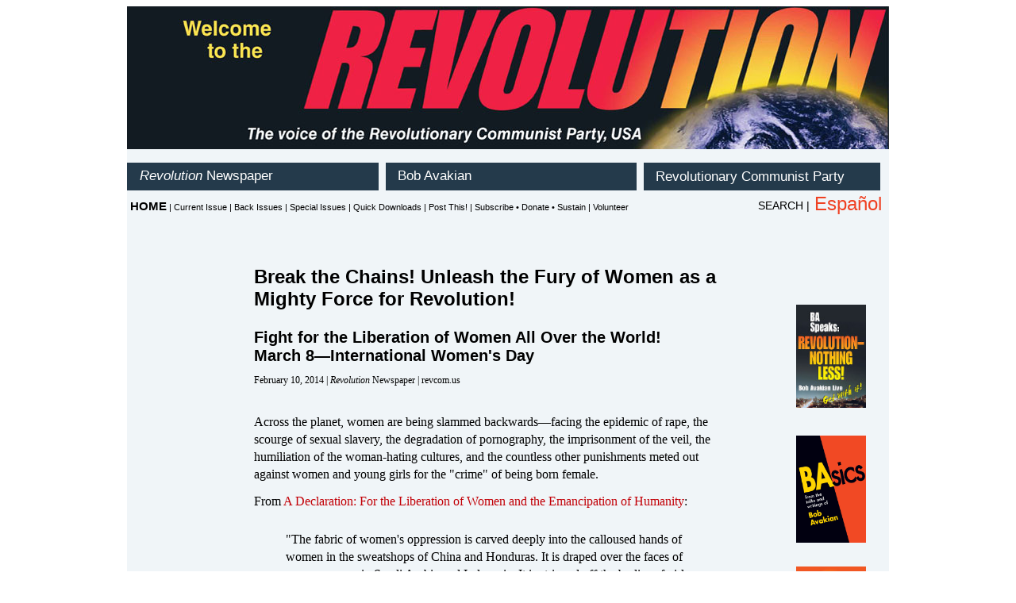

--- FILE ---
content_type: text/html
request_url: https://revcom.us/a/330/fight-for-the-liberation-of-women-all-over-the-world-en.html
body_size: 2892
content:
<!DOCTYPE html PUBLIC "-//W3C//DTD XHTML 1.0 Transitional//EN" "http://www.w3.org/TR/xhtml1/DTD/xhtml1-transitional.dtd">
<html xmlns="http://www.w3.org/1999/xhtml">
<head>
<meta http-equiv="Content-Type" content="text/html; charset=UTF-8" />
<title>Break the Chains! Unleash the Fury of Women as a Mighty Force for Revolution! Fight for the Liberation of Women All Over the World! March, 8—International Women's Day</title>

<link href="../../static/css2012/basic-page.css" rel="stylesheet" type="text/css" />

<link href="../../static/css2012/articles.css" rel="stylesheet" type="text/css" />

<link href="../../static/css2012/article_print-2013.css" rel="stylesheet" type="text/css" media="print" />

<link href="../../static/css2012/article_mobile.css" rel="stylesheet" type="text/css" media="handheld" />

</head>

<body>
<div id="container-articles">

<div id="banner-print"><img src="../../static/images2012/revolution-banner-print-en.jpg" width="300" height="56" /></div>

<div id="banner"><iframe src="../../static/iframes/banner-en.html" name="Revolution Banner" width="960" marginwidth="0" height="180" marginheight="0" scrolling="No" frameborder="0" id="Revolution Banner"></iframe></div>

<div id="nav-1"><iframe src="../../static/iframes/nav-1-en.html" name="Navigation Level 1" width="960" marginwidth="0" height="62" marginheight="0" scrolling="No" allowtransparency="true" frameborder="0"></iframe></div>

<div id="nav-2"><iframe src="../../static/iframes/nav-2-revolution-en.html" name="Revolution secondary navigation" width="960" marginwidth="0" height="35" marginheight="0" scrolling="No" allowtransparency="true" frameborder="0"></iframe></div>


<div id="article-content">

<article>

<!-- ====================== START PASTE COPY HERE ==================== -->

<!-- ====================== PASTE COPY HERE ==================== -->
        
	  <h1>Break the Chains! Unleash the Fury of Women as a Mighty Force for Revolution!      </h1>
	  <h2>Fight for the Liberation of Women All Over the World!<br />
	    March 8—International Women's Day</h2>
      
	  <p class="blurb">February 10, 2014 | <em>Revolution</em> Newspaper | revcom.us</p>
	  <p class="blurb">&nbsp;</p>
      
<!-- ===========PASTE COPY ================= -->
  
  
<p>Across the planet, women are being slammed backwards—facing  the epidemic of rape, the scourge of sexual slavery, the degradation of  pornography, the imprisonment of the veil, the humiliation of the woman-hating  cultures, and the countless other punishments meted out against women and young  girls for the &quot;crime&quot; of being born female.</p>
<p>From <a href="../158/Declaration-en.html" target="_blank">A Declaration: For the Liberation of Women and the Emancipation  of Humanity</a>:</p>
<blockquote>
  <p>&quot;The fabric of women's oppression is carved  deeply into the calloused hands of women in the sweatshops of China and Honduras. It is draped over the  faces of young women in Saudi Arabia  and Indonesia.  It is stripped off the bodies of girls of Moldova and Bangkok who are put up  for sale in brothels worldwide, and it is worn like a prize by pre-teens in the  U.S. and Europe who are taught to dress and move like sex objects <em>long</em> before they understand what sex even is. This fabric ropes back into history,  it winds its way around the globe, braided into all the dominant religions and  &quot;moral codes&quot; and woven into every aspect of human societies. It is a heavy  veil that casts the darkness of humanity's first oppressive divisions over the  lives, the dreams, and the prospects of every corner of humanity in the 21st  century. </p>
  <p>&quot;<strong>To live like this on this planet in the 21st  century cannot be justified and should not be accepted. None of this can be  tolerated or excused away with counsel of patience.</strong></p>
  <p><strong>WE DECLARE: NO MORE!</strong></p>
  <p>&quot;Women need emancipation. Women need liberation  from thousands of years of tradition's chains. This is a declaration that  stands on the clear recognition that for humanity as a whole to advance, half  of humanity must be lifted from centuries of being condemned to being the  property of men and pitilessly exploited, demeaned and degraded in a thousand  ways. </p>
  <p>&quot;Women are not breeders. Women are not lesser  beings. Women are not objects created for the sexual pleasure of men. Women are  human beings capable of participating fully and equally in every realm of human  endeavor. When women are held down, all of humanity is held back. Women must  win liberation, and they can only be liberated through the revolutionary  transformation of the world and the emancipation of all of humanity, and  through being a powerful motive force in that revolution.&quot; </p>
</blockquote>
<p>International Women's Day is a day to call forth  the fury of women and unleash it as a mighty force for revolution. It is a day  for all who dream of and yearn for a better world to act on the recognition  that you cannot break all the chains except one, that if you are serious about  winning full liberation you must include the fight for the full liberation of  women. It is a day to call forth mass struggle against all forms of enslavement  and degradation of women, and it is a day to make all this contribute to  hastening the development of a situation where revolution here and all over the  world will become possible. </p>
<p>This March 8, join with protests and other actions around  this country and across the world.</p>
<p>Break the Chains! Unleash the Fury of Women as a Mighty  Force for Revolution!</p>
<p><br />
<em>Go <a href="../330extra/international-womens-day-2014-en.html">here</a> for info on IWD 2014 actions in NYC, SF Bay Area, Seattle, Chicago, and Los Angeles.</em></p>

<!-- ====================== END COPY HERE ==================== -->
          <p class="comments"><a href="../../commentform-en.php">Send us your comments.</a></p>
          <p class="comments">If you like this article, <a href="../../revolution/subscribe-donate-sustain-en.html">subscribe, donate to and sustain</a> <em>Revolution</em> newspaper.</p>
          

    </article>
<div style="position:relative; overflow:hidden;">
<!-- AddThis Button BEGIN -->
<div class="addthis_toolbox addthis_default_style ">
<a class="addthis_button_preferred_1"></a>
<a class="addthis_button_preferred_2"></a>
<a class="addthis_button_preferred_3"></a>
<a class="addthis_button_preferred_4"></a>
<a class="addthis_button_compact"></a>
<a class="addthis_counter addthis_bubble_style"></a>
</div>
<script type="text/javascript">var addthis_config = {"data_track_clickback":true};</script>
<script type="text/javascript" src="https://s7.addthis.com/js/250/addthis_widget.js#pubid=ra-4dcf00f6541f936e"></script>
<!-- AddThis Button END -->
</div>

    </div>
    
    
<div id="article-right-sidebar">



<iframe src="../../static/features/revolution-nothing-less-en.html" width="100px" height="165px" align="right" scrolling="no" frameborder="0"></iframe>

<iframe src="../../static/iframes/feature1-en.html" width="100px" height="165px" align="right" scrolling="No" frameborder="0"></iframe>

<iframe src="../../static/features/what-humanity-needs-en.html" width="100px" height="165px" align="right" scrolling="no" frameborder="0"></iframe>

<iframe src="../../static/features/communism-special-issue-en.html" width="100px" height="165px" align="right" scrolling="No" frameborder="0"></iframe>


</div>

<div class="clearfix"></div>

<div id="footer"><iframe src="../../static/iframes/page-footer-en.html" name="Footer" width="960" marginwidth="0" height="60" marginheight="0" scrolling="No" frameborder="0" id="Footer"></iframe></div>
<br />


<div class="clearfix"></div>

</div>
</body>
</html>


--- FILE ---
content_type: text/html
request_url: https://revcom.us/static/iframes/banner-en.html
body_size: -111
content:
<!DOCTYPE html PUBLIC "-//W3C//DTD XHTML 1.0 Transitional//EN" "http://www.w3.org/TR/xhtml1/DTD/xhtml1-transitional.dtd">
<html xmlns="http://www.w3.org/1999/xhtml">
<head>
<meta http-equiv="Content-Type" content="text/html; charset=UTF-8" />
<title>Revolution Banner</title>
</head>

<body>

<!-- <div align="center"><a href="../../index.html" target="_top"><img src="../images2012/revolution-banner-en.jpg" width="960" alt="Revolution Banner" /></a></div>   -->


<div align="center"><a href="../../index.html" target="_top"><img src="../images2012/revolution-banner-en.jpg" alt="Revolution Banner" /></a></div>
</body>
</html>


--- FILE ---
content_type: text/html
request_url: https://revcom.us/static/iframes/nav-1-en.html
body_size: 777
content:
<!DOCTYPE html PUBLIC "-//W3C//DTD XHTML 1.0 Transitional//EN" "http://www.w3.org/TR/xhtml1/DTD/xhtml1-transitional.dtd">
<html xmlns="http://www.w3.org/1999/xhtml">
<head>
<meta http-equiv="Content-Type" content="text/html; charset=UTF-8" />
<title>Untitled Document</title>

<link href="../css2012/i-frame.css" rel="stylesheet" type="text/css" />

<style>
body {
	font-family: Helvetica, Arial, Verdana, Geneva, sans-serif;
	font-size: 14px;
}
#home-drop-down-menu {
	clear:both;
	width: 90%;
	height:50px;
	margin-left:auto;
	margin-right:auto;
	margin-bottom:20px;
	margin-top:0px;
}
.donatemenu {
	width:80px;
	float:left;
	margin-left:40px;
	margin-top:20px;
}
#guideto {
	position:absolute;
	top:10px;
	right:10px;
	width:80px;
	z-index:3005;
}
#searchlink {
	position:absolute;
	top:140px;
	right:20px;
	z-index:3005;
}
.dropmenu {
	position:relative;
	width:32%;
	margin-right:.5%;
	height:32px;
	background-color:#243A4B;
	display:inline-block;
	vertical-align:bottom;
}
.dropmenushort {
	width:32%;
}
.dropmenurcp {
	width:32%;
}
.dropmenuwycd {
	width:32%;
}
.dropmenuhome {
	width:6%;
}
.dropmenu p {
	padding:0 0 0 5%;
	margin:0;
	font-size:1em;
	color:white;
}
.dropmenucontent a:link {
	color:black;
	text-decoration:none;
}
.dropmenucontent a:visited {
	color:black;
	text-decoration:none;
}
.dropmenucontent a:hover {
	color:black;
	text-decoration:underline;
}
.dropmenucontent a:active {
	color:black;
	text-decoration:underline;
}


.dropmenucontent {
    display: none;
	width:100%;
	top:32px;
    position: absolute;
    background-color: #f9f9f9;
	border:1px solid black;
	padding:0 2%;
    z-index: 3001;
}
.dropmenu:hover .dropmenucontent {
    display: block;
}
ul.droplist {
	list-style:none;
	padding:0;
	margin:5px;
}
ul.droplist li {
/*	border-top:1px solid black;*/
	margin:0;
	padding:5px 2%;
	font-size:.9em;
}
ul.droplist li:first-child {
	border: none;
	padding:0 2% 5px;
}


	#searchlink {
		top:120px;
	}
	.dropmenu {
		width:33%;
		height:35px;
		margin-top:5px;
	}
	.dropmenushort {
		width:23%;
	}
	.dropmenu p {
		font-size:1.2em;
	}
	.dropmenuhome {
		display:none;
	}
	.dropmenurcp {
		width:31%;
	}
	.dropmenuwycd {
		width:32%;
	}
	.dropmenu:hover .dropmenucontent {
    	display: none;
	}

#outerbanner {
		position:absolute;
}

</style>

</head>

<body STYLE="background-color:transparent;">
<div STYLE="background-color:transparent;">

   
            		<div class="dropmenu dropmenuhome"><!-- home -->
                		<p style="margin-top:8px; margin-left:5%;"><a href="/index.html" style="color:white;">Home</a></p>
                	</div>

            		<div class="dropmenu"><!-- newspaper -->
                		<p style="margin-top:7px; cursor:default;"><a href="/revolution/current-en.html?1" target="_top" style="color:white;"><em>Revolution</em> Newspaper</a></p>
                 	</div>
                 
            		<div class="dropmenu"><!-- ba -->
                		<p style="margin-top:7px; cursor:default;"><a href="/avakian/index.html" target="_top" style="color:white;">Bob Avakian</a></p>
                 	</div>
                 
            		<div class="dropmenu dropmenurcp"><!-- rcp -->
                		<p style="margin-top:8px; cursor:default;"><a href="/rcp/index.html" target="_top" style="color:white;">Revolutionary Communist Party</a></p>
                 	</div>
                 


</div>


</body>
</html>


--- FILE ---
content_type: text/html
request_url: https://revcom.us/static/iframes/nav-2-revolution-en.html
body_size: 384
content:
<!DOCTYPE html PUBLIC "-//W3C//DTD XHTML 1.0 Transitional//EN" "http://www.w3.org/TR/xhtml1/DTD/xhtml1-transitional.dtd">
<html xmlns="http://www.w3.org/1999/xhtml">
<head>
<meta http-equiv="Content-Type" content="text/html; charset=UTF-8" />
<meta name="viewport" content="width=device-width, initial-scale=1" />
<title>Untitled Document</title>

<link href="../css2012/i-frame.css" rel="stylesheet" type="text/css" />
<style type="text/css">
#body {
	-webkit-text-size-adjust:100%;
}
</style>
</head>



<body STYLE="background-color:transparent;">
<div style="display:block">
<div class="nav-level2-home"><a href="../../index.html" target="_top">HOME</a></div>

<div class="nav-level2-pages"><!-- &nbsp;|&nbsp;<a href="../../revolution/index.html" target="_top">Newspaper Home</a>-->&nbsp;|&nbsp;<a href="../../revolution/current-en.html" target="_top">Current Issue</a>&nbsp;|&nbsp;<a href="../../previous-issues/index.html" target="_top">Back Issues</a>&nbsp;|&nbsp;<a href="../../revolution/feature-issues-en.html" target="_top">Special Issues</a>&nbsp;|&nbsp;<a href="../../quick/index.htm" target="_top">Quick Downloads</a>&nbsp;|&nbsp;<a href="../../revolution/post-en.html" target="_top">Post This!</a>&nbsp;|&nbsp;<a href="../../revolution/subscribe-donate-sustain-en.html" target="_top">Subscribe • Donate • Sustain</a>&nbsp;|&nbsp;<a href="../../revolution/volunteer-en.html" target="_top">Volunteer</a></div>

<div class="nav-level2-lang"><a href="../../home-s.htm" target="_top">Español</a></div>

<div class="nav-level2-search"><a href="../../search.html" target="_top">SEARCH |</a></div>
</div>
</body>
</html>


--- FILE ---
content_type: text/html
request_url: https://revcom.us/static/features/revolution-nothing-less-en.html
body_size: -59
content:
<!DOCTYPE html PUBLIC "-//W3C//DTD XHTML 1.0 Transitional//EN" "http://www.w3.org/TR/xhtml1/DTD/xhtml1-transitional.dtd">

<html xmlns="http://www.w3.org/1999/xhtml">

<head>

<meta http-equiv="Content-Type" content="text/html; charset=UTF-8" />

<title>Untitled Document</title>





<link href="../css2012/i-frame.css" rel="stylesheet" type="text/css" />

</head>



<body>

<div align="right"><a href="../../films/" target="_top"><img src="revolution-nothing-less-web-100-en.jpg" width="90" alt="BA Speaks: REVOLUTION-NOTHING LESS" title="BA Speaks: REVOLUTION-NOTHING LESS" class="feature-box" /></a></div>



</body>

</html>



--- FILE ---
content_type: text/html
request_url: https://revcom.us/static/iframes/feature1-en.html
body_size: 21
content:
<!DOCTYPE html PUBLIC "-//W3C//DTD XHTML 1.0 Transitional//EN" "http://www.w3.org/TR/xhtml1/DTD/xhtml1-transitional.dtd">
<html xmlns="http://www.w3.org/1999/xhtml">
<head>
<meta http-equiv="Content-Type" content="text/html; charset=UTF-8" />
<title>Untitled Document</title>


<link href="../css2012/i-frame.css" rel="stylesheet" type="text/css" />
</head>

<body>
<div align="right"> <a href="../../avakian/About-Basics-en.html" target="_top">

<img src="../../avakian/BAsics/img/BAsicsFrontCoverPalmE87.jpg" width="90" alt="BAsics: from the talks and writings of Bob Avakian" title="BAsics: from the talks and writings of Bob Avakian" class="feature-box" /></a></div>

</body>
</html>


--- FILE ---
content_type: text/html
request_url: https://revcom.us/static/features/communism-special-issue-en.html
body_size: 107
content:
<!DOCTYPE html PUBLIC "-//W3C//DTD XHTML 1.0 Transitional//EN" "http://www.w3.org/TR/xhtml1/DTD/xhtml1-transitional.dtd">
<html xmlns="http://www.w3.org/1999/xhtml">
<head>
<meta http-equiv="Content-Type" content="text/html; charset=UTF-8" />
<title>Untitled Document</title>


<link href="../css2012/i-frame.css" rel="stylesheet" type="text/css" />
</head>

<body>
<div align="right"><a href="../../revolution/current323-en.html" target="_top"><img src="323STRSinclude-E.jpg" alt="You Don't Know What You Think You 'Know' About... The Communist Revolution and the REAL Path to Emancipation: Its History and Our Future - An Interview with Raymond Lotta" width="90" class="feature-box" title="You Don't Know What You Think You 'Know' About... The Communist Revolution and the REAL Path to Emancipation: Its History and Our Future - An Interview with Raymond Lotta" border="0" /></a></div>

</body>
</html>


--- FILE ---
content_type: text/css
request_url: https://revcom.us/static/css2012/basic-page.css
body_size: 700
content:
@charset "UTF-8";
/* CSS Document */

/* This is the basic stylesheet for the entire revcom.us site.  Styles here are consistent for all pages.      */

body {
	padding: 0;
	color: #000000;
	background-color: #FFFFFF;
	font-family: Helvetica, Arial, Verdana, Geneva, sans-serif;
	font-size: 14px;
}

/* container for all content on the page */
#container {
	width:960px;
	margin: auto;
	
/*  background-color:#F1F5FB; */
}

/* hyperlink styles */

a {
	text-decoration: none;
	color: #C20007;
}

a:link {
	text-decoration: none;
	color: #C20007;
}

a:visited {
	text-decoration: none;
	color: #c20007;
}

a:hover {
	text-decoration: underline;
	color: #c20007;
}

img  {
	border:0px;
}

.img-border {
	border: 1px solid #333333;
}


/* End hyperlink styles */


/* global Revolution banner */
#banner {
	width:960px;
	height:180px;
}


#banner-print {
	display: none;
	height: 160px;
	width: 960px;
}


/* BEGIN NAVIGATION STYLES */

/* navigation of four level one buttons */
#nav-1 {
	height:40px;
/*	margin-top:12px; */
	padding-top:12px;
	display:inline-block;
}

.nav-level2-home  {
	margin-top:11px;
	margin-left:4px; 
	font-size:15px;   
/*	font-size:1.0em;*/
	font-weight:bold; 
	font-family:Arial, Helvetica, sans-serif; 
	float:left;
	display: inline;
}

.nav-level2-pages  {
	margin-top:15px;
	font-size:12px;  
/*	font-size:.7em;*/
	font-family:Arial, Helvetica, sans-serif; 
	float:left;
	display: inline;
}	

.nav-level2-search   {
	margin-right:6px; 
	margin-top:11px; 
	float:right; 
 font-size:14px;  
/* 	font-size:1.0em;*/
	font-family:Arial, Helvetica, sans-serif; 
	color:#000000;
	display: inline;
}

.nav-level2-lang   {
	margin-right:9px; 
	margin-top:3px; 
	float:right; 
	font-size:24px; 
	/*font-size:1.5em;*/
	font-family:Arial, Helvetica, sans-serif; 
	color:#EF4123;
	display: inline;
}



.nav-level2-lang a {
/*	color: #EF4123;  */
	color: #EF4123;
}

/* END NAVIGATION STYLES */


#maincontent {
/*	background-color: #F1F5FB; */
}

#article_content {
	float: left;
	display: inline;
	width: 600px;
	overflow: auto;
	padding-right: 5px;
	margin-right: auto;
	margin-left: auto;
	padding-left: 120px;
	}
	
	
#article_right_sidebar {
	margin: 0px;
	padding: 5px;
	float: right;
	display: inline;
	width: 160px;
}

#footer {
	clear: both;
	margin-top:200px;
	position:relative;
	margin-bottom:12px;
/*	background-color: #e5e5ff;*/
}
.clearfix {
	clear: both;
}

.shadow {
	-moz-box-shadow: 2px 2px 3px #A5A5A5;
	-webkit-box-shadow: 2px 2px 3px #A5A5A5;
	box-shadow: 2px 2px 3px #A5A5A5;
	/* For IE 8 */
	-ms-filter: "progid:DXImageTransform.Microsoft.Shadow(Strength=4, Direction=135, Color='#BFBFBF')";
	/* For IE 5.5 - 7 */
	filter: progid:DXImageTransform.Microsoft.Shadow(Strength=4, Direction=135, Color='#BFBFBF');
}

.baquote {
	padding:5px;
	font-family:Arial, Helvetica, sans-serif;
	font-size:13px;
	line-height:16px;
	margin-top:0px;
	margin-bottom:12px;
}


--- FILE ---
content_type: text/css
request_url: https://revcom.us/static/css2012/i-frame.css
body_size: 336
content:
@charset "UTF-8";
/* CSS Document */

/* This is the basic stylesheet for the entire revcom.us site.  Styles here are consistent for all pages.      */


a {
	text-decoration: none;
/*	color: #C20007;  */
	color: #000000;
}

a:link {
	text-decoration: none;
	color: #000000;
}

a:visited {
	text-decoration: none;
	color: #000000;
}

a:hover {
	text-decoration: underline;
	color: #000000;
}

a.tip {
	text-decoration: none;
	color: black;
	font-size: 11px;
	text-align:left;
	font-family:Arial, Helvetica, sans-serif;
}
a.tip:hover {
	/* [disabled]cursor: help; */
	position: relative;
}
a.tip span {
    display: none
}
a.tip:hover span {
	border: thin solid black;
	padding: 3px 3px 3px 3px;
	display: block;
	z-index: 1001;
	background: white;
	left:auto;
/*	left: -20px;  */
	margin: -20px;
	width: 108px;
	position: absolute;
	top: -60px;
	text-decoration: none;
}



/* not using black as of August 25, 2012  
.hyperlink-black  {
	color:#000000;
}
*/

img  {
	border:0px;
}

.nav-level2-home  {
	margin-top:11px;
	margin-left:4px; 
	font-size:15px;   
/*	font-size:1.0em;*/
	font-weight:bold; 
	font-family:Arial, Helvetica, sans-serif; 
	float:left;
	display: inline;
}

.nav-level2-pages  {
	margin-top:15px;
	font-size:11px;  
/*	font-size:.7em;*/
	font-family:Arial, Helvetica, sans-serif; 
	float:left;
	display: inline;
}	

.nav-level2-guide   {
	margin-right:6px; 
	margin-top:12px; 
	float:left; 
 font-size:14px;  
/* 	font-size:1.0em;*/
	font-family:Arial, Helvetica, sans-serif; 
	color:#000000;
	display: inline;
}


.nav-level2-search   {
	margin-right:6px; 
	margin-top:11px; 
	float:right; 
 font-size:14px;  
/* 	font-size:1.0em;*/
	font-family:Arial, Helvetica, sans-serif; 
	color:#000000;
	display: inline;
}

.nav-level2-lang   {
	margin-right:9px; 
	margin-top:3px; 
	float:right; 
	font-size:24px; 
	/*font-size:1.5em;*/
	font-family:Arial, Helvetica, sans-serif; 
	color:#EF4123;
	display: inline;
}

.nav-level2-lang a {
/*	color: #EF4123;  */
	color: #EF4123;
}

.feature-box {
	padding: 0px 0px 4px 4px;
	margin-right:0px;
	margin-top:0px;
}

#page-footer   {
	clear:both; 
	width:916px; 
	margin-left:22px; 
	background-color:white; 
	padding:4px 0px 6px 3px;
	align:left;
	margin-bottom:10px;
}



#page-footer p {
	font-family: Arial, Helvetica, sans-serif;
	font-size: 9px;
	margin-top: 0px;
	margin-right: 0px;
	margin-bottom: 0px;
	padding-bottom:6px;
	padding-top:0px;
	margin-left: 6px;
}

#page-footer a {
	text-decoration: none;
	color: #C20007;
}

#page-footer a:link {
	text-decoration: none;
	color: #C20007;

}

#page-footer a:visited {
	text-decoration: none;
	color: #C20007;
}

#page-footer a:hover {
	text-decoration: underline;
	color: #C20007;
}
